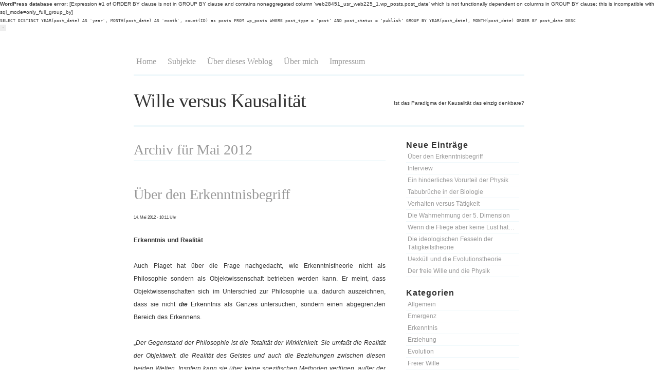

--- FILE ---
content_type: text/html; charset=UTF-8
request_url: http://paradigma.subjekte.de/?m=201205
body_size: 11831
content:
<!DOCTYPE html PUBLIC "-//W3C//DTD XHTML 1.0 Transitional//EN" "http://www.w3.org/TR/xhtml1/DTD/xhtml1-transitional.dtd">

<html xmlns="http://www.w3.org/1999/xhtml">

<head profile="http://gmpg.org/xfn/11">

<meta http-equiv="Content-Type" content="text/html; charset=UTF-8" />

 <title>Wille versus Kausalität &raquo; Alle Artikel vom Mai 2012</title>
<meta name="generator" content="WordPress 2.3.1" /> <!-- leave this for stats -->

<link rel="stylesheet" href="https://paradigma.subjekte.de/wp-content/themes/Blass/style.css" type="text/css" media="screen" />

<link rel="alternate" type="application/rss+xml" title="RSS 2.0" href="http://paradigma.subjekte.de/?feed=rss2" />

<link rel="alternate" type="text/xml" title="RSS .92" href="http://paradigma.subjekte.de/?feed=rss" />

<link rel="alternate" type="application/atom+xml" title="Atom 0.3" href="http://paradigma.subjekte.de/?feed=atom" />

<link rel="pingback" href="https://paradigma.subjekte.de/xmlrpc.php" />

<link rel="shortcut icon" href="/favicon.ico" />

<div id='error'>
			<p class='wpdberror'><strong>WordPress database error:</strong> [Expression #1 of ORDER BY clause is not in GROUP BY clause and contains nonaggregated column &#039;web28451_usr_web225_1.wp_posts.post_date&#039; which is not functionally dependent on columns in GROUP BY clause; this is incompatible with sql_mode=only_full_group_by]<br />
			<code>SELECT DISTINCT YEAR(post_date) AS `year`, MONTH(post_date) AS `month`, count(ID) as posts FROM wp_posts  WHERE post_type = &#039;post&#039; AND post_status = &#039;publish&#039; GROUP BY YEAR(post_date), MONTH(post_date) ORDER BY post_date DESC</code></p>
			</div>
	<link rel="EditURI" type="application/rsd+xml" title="RSD" href="https://paradigma.subjekte.de/xmlrpc.php?rsd" />
 <link rel="wlwmanifest" type="application/wlwmanifest+xml" href="https://paradigma.subjekte.de/wp-includes/wlwmanifest.xml" /> 
</head>

<body>
<!-- Copyright � 2000-2006 etracker�. All rights reserved. -->
<!-- This material may not be reproduced, displayed, modified or distributed -->
<!-- without the express prior written permission of the copyright holder. -->

<!-- etracker TARGET PARAMETER 2.4 -->
<!-- place etracker target code here -->
<!-- etracker TARGET PARAMETER END -->

<!-- etracker CAMPAIGN PARAMETER 2.4 -->
<!-- place etracker campaign code here -->
<!-- etracker CAMPAIGN PARAMETER END -->

<!-- etracker PARAMETER 2.4 -->
<script type="text/javascript">
var et_easy		= 0;
var et_ssl		= 0;
var et_pagename = " &raquo; 2012&raquo; Mai";
var et_areas	= "";
var et_ilevel	= 0;
var et_url		= "%2Findex.htm";
</script>
<!-- etracker PARAMETER END -->

<!-- etracker URL PARAMETER 2.4 -->
<script type="text/javascript"><!--
var et_up=''; function et_pQ(param){var ll,fl, pV, rS; var qS=
document.location.search; pV=""; if(qS.length>1){ qS=qS.substr
(1);fl=qS.indexOf(param);if(fl!=-1){fl+=param.length + 1;ll=qS
.indexOf('&',fl);if(ll== - 1 )ll = qS.length;pV = qS.substring
(fl,ll);rS=new RegExp(" ",'g');pV=pV.replace( rS,'+' ); fl=pV.
indexOf('=',0);pV = pV.substring( fl+1 );}}return pV;}if((tc =
et_pQ( "et_cid" ))&&(tl=et_pQ( "et_lid" )))et_up += "&amp;et"+
"_cid=" + tc +  "&amp;et_lid="  + tl ; if( typeof( et_sub ) !=
"undefined" && typeof( et_sub )!="unknown")et_up += "&amp;et"+
"_sub="+et_sub;else if( et_tmp=et_pQ( "et_sub" ))et_up += "&"+
"amp;et_sub="+et_tmp;if( typeof( et_target ) != "undefined" &&
typeof( et_target )!="unknown") if (tt = et_pQ("et_target") ||
et_target!="" ){ tv = et_pQ("et_tval"); to = et_pQ("et_tonr");
ts=et_pQ("et_tsale");}
//--></script>
<!-- etracker URL PARAMETER 2.4 END -->
<!-- etracker CODE 2.4 -->
<script type="text/javascript"><!--
var et_server="http://www.etracker.de";
var et_sslserver="https://www.etracker.de";
var et_referer=et_server+'/app?et=', cex='';
var et_la = '', et_js = 1, et_pl, et_co, et_iw,  et_sh, et_sw;
var et_sc = 'na',   et_gp = '',   lt = '<',   et_ih ,  et_up ;
if( typeof( tt ) == "undefined" || typeof( tt ) == "unknown" )
{var tt='';} var tv, to,  ts,  et_tmp; function et_eC( param )
{var et_a = '', et_t = '', et_p = '', et_b='', et_s='',et; var
et_ref=escape(document.referrer);if(et_js>=1.3){if(typeof(top.
document)=='object')eval('try{et_ref=escape(top.document.ref'+
'errer);}catch(e){et_ref="";}');} if(et_ref!='') et_gp+='&am'+
'p;ref='+et_ref; et_gp +='&amp;swidth='+et_sw+'&amp;sheight='+
et_sh+'&amp;siwidth='+et_iw+'&amp;siheight='+et_ih+'&amp;sco'+
'okie='+et_co+'&amp;scolor='+et_sc;if(et_easy)et_gp+='&amp;e'+
't_easy=1'; if( et_pl!='' ) et_gp+='&amp;p='+escape(et_pl);if(
et_areas != '' )et_gp += '&amp;et_areas='+escape(et_areas);if(
typeof(et_target)== "undefined"||typeof(et_target)=="unknown")
{et_target = ""; et_tval = "0";  et_tonr = "0"; et_tsale = 0;}
et_gp+="&amp;"+"et_target="+ escape( tt.length?tt:et_target )+
"," + ( tv?tv:et_tval ) + "," + ( to?to:et_tonr )+ ","+(ts?ts:
et_tsale )+","+( typeof( et_cust ) == "number"?et_cust:0 );if(
typeof( et_lpage )=='undefined' ||typeof(et_lpage)=='unknown')
et_lpage=''; else et_gp += '&amp;et_lpage='+et_lpage;if(typeof
(et_se) == 'undefined' || typeof(et_se)=='unknown')et_se='';if
(et_se!='')et_gp +='&amp;et_se='+et_se;if(typeof( et_trig ) ==
'undefined'||typeof(et_trig)=='unknown')et_trig='';if( et_trig
!='' )et_gp+='&amp;et_trig='+et_trig;if(et_pagename!='') et_gp
+='&amp;et_pagename='+escape(et_pagename);if(typeof(et_basket)
=='string')et_gp += '&amp;et_basket=' + escape(et_basket); if(
typeof(et_up) == 'undefined' || typeof(et_up)=='unknown')et_up
= ''; if( et_url ) { et_gp += '&amp;et_url=' + et_url } else {
et=document.location.href.split('?'); et_gp += '&amp;et_url='+
escape( et[0] );}et_gp += '&amp;slang=' +et_la; tc=new Date();
document.write( lt + "a target='_blank' href='" +  et_referer+
param+"'>" + lt + "img border='0' alt='' src='" + ( et_ssl==1?
et_sslserver : et_server)+"/cnt.php?v=2.4&amp;java=y&amp;tc="+
tc.getTime()+"&amp;et="+param +"&amp;et_ilevel=" + et_ilevel +
et_gp  +  et_up  +  "'/>" +  lt  +"/a>"  ) ; }  //--></script>
<script type='text/javascript'>document.write(lt+'script lan'+
'guage="JavaScript1.3"> var et_js = 1.3;' + lt + '/script>' );
</script><script type='text/javascript'><!-- /////////////////
et_sw = screen.width;et_sh = screen.height;et_co =( navigator.
cookieEnabled == true ? 1:(navigator.cookieEnabled==false?2: 0
 ));if ( navigator.language ) et_la = navigator.language; else
 if ( navigator.userLanguage ) et_la = navigator.userLanguage;
et_sc  =  (   (   screen.pixelDepth  )   ?   screen.pixelDepth
: screen.colorDepth ); if ( et_js >= 1.3 ){ eval('try{et_iw='+
'top.innerWidth;et_ih=top.innerHeight;}catch(e){et_iw=window'+
'.innerWidth;et_ih=window.innerHeight;}');}if(typeof(et_iw) ==
'undefined'){eval('if(document.documentElement&&document.doc'+
'umentElement.clientHeight){et_iw=document.documentElement.c'+
'lientWidth;et_ih=document.documentElement.clientHeight;}els'+
'e if(document.body){et_iw = document.body.clientWidth; et_i'+
'h = document.body.clientHeight; }' ) ; } //--></script>
<script type='text/javascript'> et_eC( '683H8K' );</script>

<!-- etracker CODE NOSCRIPT -->
<noscript>
<p><a href="http://www.etracker.de/app?et=683H8K">
<img style="border: 0px;" alt="" src="http://www.etracker.de/cnt.php?et=683H8K&amp;v=2.4&amp;java=n&amp;
&amp;et_easy=0&amp;et_pagename=
&amp;et_areas=&amp;et_ilevel=&amp;et_target=
&amp;et_lpage=0&amp;et_trig=&amp;et_se=0&amp;et_cust=0
&amp;et_basket=&amp;et_url=%2Findex.htm"/></a></p>
</noscript>
<!-- etracker CODE END -->


<div id="wrapper">


		<div id="header">


                        <ul id="nav">

					<li class="page_item"><a href="http://paradigma.subjekte.de">Home</a></li>
					<li class="page_item"><a href="http://www.subjekte.de">Subjekte</a></li>

				      <li class="page_item page-item-2"><a href="http://paradigma.subjekte.de/?page_id=2" title="Über dieses Weblog">Über dieses Weblog</a></li>
<li class="page_item page-item-3"><a href="http://paradigma.subjekte.de/?page_id=3" title="Über mich">Über mich</a></li>
<li class="page_item page-item-5"><a href="http://paradigma.subjekte.de/?page_id=5" title="Impressum">Impressum</a></li>

                        </ul>

				<p class="description">
				
					Ist das Paradigma der Kausalität das einzig denkbare?				</p>
				
				<h1><a href="http://paradigma.subjekte.de">Wille versus Kausalität</a></h1>
				
				
		
		</div>

<div id="sidebar">

		

			





<h2>Neue Eintr&auml;ge</h2>


<ul>

<li><a href='http://paradigma.subjekte.de/?p=82'>Über den Erkenntnisbegriff</a></li><li><a href='http://paradigma.subjekte.de/?p=81'>Interview</a></li><li><a href='http://paradigma.subjekte.de/?p=78'>Ein hinderliches Vorurteil der Physik</a></li><li><a href='http://paradigma.subjekte.de/?p=77'>Tabubrüche in der Biologie</a></li><li><a href='http://paradigma.subjekte.de/?p=76'>Verhalten versus Tätigkeit</a></li><li><a href='http://paradigma.subjekte.de/?p=75'>Die Wahrnehmung der 5. Dimension</a></li><li><a href='http://paradigma.subjekte.de/?p=74'>Wenn die Fliege aber keine Lust hat&#8230;</a></li><li><a href='http://paradigma.subjekte.de/?p=73'>Die ideologischen Fesseln der Tätigkeitstheorie</a></li><li><a href='http://paradigma.subjekte.de/?p=72'>Uexküll und die Evolutionstheorie</a></li><li><a href='http://paradigma.subjekte.de/?p=71'>Der freie Wille und die Physik</a></li>
</ul>


      


<h2>Kategorien</h2>

<ul>

	<li class="cat-item cat-item-1"><a href="http://paradigma.subjekte.de/?cat=1" title="Alle unter Allgemein abgelegten Beitr&auml;ge ansehen">Allgemein</a>
</li>
	<li class="cat-item cat-item-19"><a href="http://paradigma.subjekte.de/?cat=19" title="Alle unter Emergenz abgelegten Beitr&auml;ge ansehen">Emergenz</a>
</li>
	<li class="cat-item cat-item-7"><a href="http://paradigma.subjekte.de/?cat=7" title="Alle unter Erkenntnis abgelegten Beitr&auml;ge ansehen">Erkenntnis</a>
</li>
	<li class="cat-item cat-item-9"><a href="http://paradigma.subjekte.de/?cat=9" title="Alle unter Erziehung abgelegten Beitr&auml;ge ansehen">Erziehung</a>
</li>
	<li class="cat-item cat-item-13"><a href="http://paradigma.subjekte.de/?cat=13" title="Alle unter Evolution abgelegten Beitr&auml;ge ansehen">Evolution</a>
</li>
	<li class="cat-item cat-item-4"><a href="http://paradigma.subjekte.de/?cat=4" title="Alle unter Freier Wille abgelegten Beitr&auml;ge ansehen">Freier Wille</a>
</li>
	<li class="cat-item cat-item-63"><a href="http://paradigma.subjekte.de/?cat=63" title="Alle unter Geist abgelegten Beitr&auml;ge ansehen">Geist</a>
</li>
	<li class="cat-item cat-item-16"><a href="http://paradigma.subjekte.de/?cat=16" title="Alle unter Kausalismus abgelegten Beitr&auml;ge ansehen">Kausalismus</a>
</li>
	<li class="cat-item cat-item-5"><a href="http://paradigma.subjekte.de/?cat=5" title="Alle unter Psyche abgelegten Beitr&auml;ge ansehen">Psyche</a>
</li>
	<li class="cat-item cat-item-45"><a href="http://paradigma.subjekte.de/?cat=45" title="Alle unter Religion abgelegten Beitr&auml;ge ansehen">Religion</a>
</li>
	<li class="cat-item cat-item-62"><a href="http://paradigma.subjekte.de/?cat=62" title="Alle unter Schule abgelegten Beitr&auml;ge ansehen">Schule</a>
</li>
	<li class="cat-item cat-item-58"><a href="http://paradigma.subjekte.de/?cat=58" title="Alle unter Sprache abgelegten Beitr&auml;ge ansehen">Sprache</a>
</li>
	<li class="cat-item cat-item-3"><a href="http://paradigma.subjekte.de/?cat=3" title="Alle unter Subjekte abgelegten Beitr&auml;ge ansehen">Subjekte</a>
</li>
	<li class="cat-item cat-item-42"><a href="http://paradigma.subjekte.de/?cat=42" title="Alle unter Tätigkeitstheorie abgelegten Beitr&auml;ge ansehen">Tätigkeitstheorie</a>
</li>
	<li class="cat-item cat-item-38"><a href="http://paradigma.subjekte.de/?cat=38" title="Alle unter Verhaltensbiologie abgelegten Beitr&auml;ge ansehen">Verhaltensbiologie</a>
</li>
	<li class="cat-item cat-item-68"><a href="http://paradigma.subjekte.de/?cat=68" title="Alle unter Wahrnehmung abgelegten Beitr&auml;ge ansehen">Wahrnehmung</a>
</li>
	<li class="cat-item cat-item-6"><a href="http://paradigma.subjekte.de/?cat=6" title="Alle unter Zufall abgelegten Beitr&auml;ge ansehen">Zufall</a>
</li>

</ul>


 <h2>Archiv</h2>

<ul>

<div id='error'>
			<p class='wpdberror'><strong>WordPress database error:</strong> [Expression #1 of ORDER BY clause is not in GROUP BY clause and contains nonaggregated column &#039;web28451_usr_web225_1.wp_posts.post_date&#039; which is not functionally dependent on columns in GROUP BY clause; this is incompatible with sql_mode=only_full_group_by]<br />
			<code>SELECT DISTINCT YEAR(post_date) AS `year`, MONTH(post_date) AS `month`, count(ID) as posts FROM wp_posts  WHERE post_type = &#039;post&#039; AND post_status = &#039;publish&#039; GROUP BY YEAR(post_date), MONTH(post_date) ORDER BY post_date DESC</code></p>
			</div>
</ul>



<h2>Abonnement (RSS)</h2>
				<ul>
                              <li><a href="http://paradigma.subjekte.de/?feed=rss2">RSS-Feed Eintr&auml;ge</a></li>
					<li><a href="http://paradigma.subjekte.de/?feed=comments-rss2">RSS-Feed Kommentare</a></li>
				</ul>


<h2>Administration</h2>
<ul><li><a title="zur Anmeldung" href="/wp-login.php">Anmelden</a></li><li><a title="zur Registrierung" href="/wp-login.php?action=register">Registrieren</a></li><li><a title="Kein Problem!" href="/wp-login.php?action=lostpassword">Passwort vergessen?</a> </li></ul>
 <!-- admin-menu -->


<h2>Suche</h2>

<ul>

<form method="get" id="searchform" action="/index.php">

<input type="text" value="" name="s" id="s" /><input type="submit" id="sidebarsubmit" value="Finden!" />

 </form>

 </ul> 




				
		
</div>		
	
<div id="content">

		
		            		<h2 class="pagetitle">Archiv f&uuml;r Mai 2012</h2><br />

		

<div class="post" id="post-82">

<h2><a href="http://paradigma.subjekte.de/?p=82" rel="bookmark" title="Permanenter Link zu Über den Erkenntnisbegriff">Über den Erkenntnisbegriff</a></h2>

<small>14. Mai 2012 - 10:11 Uhr</small>

<div class="entry">

<p><!--[if gte mso 9]><xml>  <o:DocumentProperties>   <o:Version>12.00</o:Version>  </o:DocumentProperties>  <o:OfficeDocumentSettings>   <o:RelyOnVML/>   <o:AllowPNG/>  </o:OfficeDocumentSettings> </xml><![endif]--><!--[if gte mso 9]><xml>  <w:WordDocument>   <w:View>Normal</w:View>   <w:Zoom>0</w:Zoom>   <w:TrackMoves/>   <w:TrackFormatting/>   <w:HyphenationZone>21</w:HyphenationZone>   <w:PunctuationKerning/>   <w:ValidateAgainstSchemas/>   <w:SaveIfXMLInvalid>false</w:SaveIfXMLInvalid>   <w:IgnoreMixedContent>false</w:IgnoreMixedContent>   <w:AlwaysShowPlaceholderText>false</w:AlwaysShowPlaceholderText>   <w:DoNotPromoteQF/>   <w:LidThemeOther>DE</w:LidThemeOther>   <w:LidThemeAsian>X-NONE</w:LidThemeAsian>   <w:LidThemeComplexScript>X-NONE</w:LidThemeComplexScript>   <w:Compatibility>    <w:BreakWrappedTables/>    <w:SnapToGridInCell/>    <w:WrapTextWithPunct/>    <w:UseAsianBreakRules/>    <w:DontGrowAutofit/>    <w:SplitPgBreakAndParaMark/>    <w:DontVertAlignCellWithSp/>    <w:DontBreakConstrainedForcedTables/>    <w:DontVertAlignInTxbx/>    <w:Word11KerningPairs/>    <w:CachedColBalance/>   </w:Compatibility>   <m:mathPr>    <m:mathFont m:val="Cambria Math"/>    <m:brkBin m:val="before"/>    <m:brkBinSub m:val="--"/>    <m:smallFrac m:val="off"/>    <m:dispDef/>    <m:lMargin m:val="0"/>    <m:rMargin m:val="0"/>    <m:defJc m:val="centerGroup"/>    <m:wrapIndent m:val="1440"/>    <m:intLim m:val="subSup"/>    <m:naryLim m:val="undOvr"/>   </m:mathPr></w:WordDocument> </xml><![endif]--><!--[if gte mso 9]><xml>  <w:LatentStyles DefLockedState="false" DefUnhideWhenUsed="true"   DefSemiHidden="true" DefQFormat="false" DefPriority="99"   LatentStyleCount="267">   <w:LsdException Locked="false" Priority="0" SemiHidden="false"    UnhideWhenUsed="false" QFormat="true" Name="Normal"/>   <w:LsdException Locked="false" Priority="9" SemiHidden="false"    UnhideWhenUsed="false" QFormat="true" Name="heading 1"/>   <w:LsdException Locked="false" Priority="9" QFormat="true" Name="heading 2"/>   <w:LsdException Locked="false" Priority="9" QFormat="true" Name="heading 3"/>   <w:LsdException Locked="false" Priority="9" QFormat="true" Name="heading 4"/>   <w:LsdException Locked="false" Priority="9" QFormat="true" Name="heading 5"/>   <w:LsdException Locked="false" Priority="9" QFormat="true" Name="heading 6"/>   <w:LsdException Locked="false" Priority="9" QFormat="true" Name="heading 7"/>   <w:LsdException Locked="false" Priority="9" QFormat="true" Name="heading 8"/>   <w:LsdException Locked="false" Priority="9" QFormat="true" Name="heading 9"/>   <w:LsdException Locked="false" Priority="39" Name="toc 1"/>   <w:LsdException Locked="false" Priority="39" Name="toc 2"/>   <w:LsdException Locked="false" Priority="39" Name="toc 3"/>   <w:LsdException Locked="false" Priority="39" Name="toc 4"/>   <w:LsdException Locked="false" Priority="39" Name="toc 5"/>   <w:LsdException Locked="false" Priority="39" Name="toc 6"/>   <w:LsdException Locked="false" Priority="39" Name="toc 7"/>   <w:LsdException Locked="false" Priority="39" Name="toc 8"/>   <w:LsdException Locked="false" Priority="39" Name="toc 9"/>   <w:LsdException Locked="false" Priority="35" QFormat="true" Name="caption"/>   <w:LsdException Locked="false" Priority="0" SemiHidden="false"    UnhideWhenUsed="false" QFormat="true" Name="Title"/>   <w:LsdException Locked="false" Priority="1" Name="Default Paragraph Font"/>   <w:LsdException Locked="false" Priority="11" SemiHidden="false"    UnhideWhenUsed="false" QFormat="true" Name="Subtitle"/>   <w:LsdException Locked="false" Priority="22" SemiHidden="false"    UnhideWhenUsed="false" QFormat="true" Name="Strong"/>   <w:LsdException Locked="false" Priority="20" SemiHidden="false"    UnhideWhenUsed="false" QFormat="true" Name="Emphasis"/>   <w:LsdException Locked="false" Priority="59" SemiHidden="false"    UnhideWhenUsed="false" Name="Table Grid"/>   <w:LsdException Locked="false" UnhideWhenUsed="false" Name="Placeholder Text"/>   <w:LsdException Locked="false" Priority="1" SemiHidden="false"    UnhideWhenUsed="false" QFormat="true" Name="No Spacing"/>   <w:LsdException Locked="false" Priority="60" SemiHidden="false"    UnhideWhenUsed="false" Name="Light Shading"/>   <w:LsdException Locked="false" Priority="61" SemiHidden="false"    UnhideWhenUsed="false" Name="Light List"/>   <w:LsdException Locked="false" Priority="62" SemiHidden="false"    UnhideWhenUsed="false" Name="Light Grid"/>   <w:LsdException Locked="false" Priority="63" SemiHidden="false"    UnhideWhenUsed="false" Name="Medium Shading 1"/>   <w:LsdException Locked="false" Priority="64" SemiHidden="false"    UnhideWhenUsed="false" Name="Medium Shading 2"/>   <w:LsdException Locked="false" Priority="65" SemiHidden="false"    UnhideWhenUsed="false" Name="Medium List 1"/>   <w:LsdException Locked="false" Priority="66" SemiHidden="false"    UnhideWhenUsed="false" Name="Medium List 2"/>   <w:LsdException Locked="false" Priority="67" SemiHidden="false"    UnhideWhenUsed="false" Name="Medium Grid 1"/>   <w:LsdException Locked="false" Priority="68" SemiHidden="false"    UnhideWhenUsed="false" Name="Medium Grid 2"/>   <w:LsdException Locked="false" Priority="69" SemiHidden="false"    UnhideWhenUsed="false" Name="Medium Grid 3"/>   <w:LsdException Locked="false" Priority="70" SemiHidden="false"    UnhideWhenUsed="false" Name="Dark List"/>   <w:LsdException Locked="false" Priority="71" SemiHidden="false"    UnhideWhenUsed="false" Name="Colorful Shading"/>   <w:LsdException Locked="false" Priority="72" SemiHidden="false"    UnhideWhenUsed="false" Name="Colorful List"/>   <w:LsdException Locked="false" Priority="73" SemiHidden="false"    UnhideWhenUsed="false" Name="Colorful Grid"/>   <w:LsdException Locked="false" Priority="60" SemiHidden="false"    UnhideWhenUsed="false" Name="Light Shading Accent 1"/>   <w:LsdException Locked="false" Priority="61" SemiHidden="false"    UnhideWhenUsed="false" Name="Light List Accent 1"/>   <w:LsdException Locked="false" Priority="62" SemiHidden="false"    UnhideWhenUsed="false" Name="Light Grid Accent 1"/>   <w:LsdException Locked="false" Priority="63" SemiHidden="false"    UnhideWhenUsed="false" Name="Medium Shading 1 Accent 1"/>   <w:LsdException Locked="false" Priority="64" SemiHidden="false"    UnhideWhenUsed="false" Name="Medium Shading 2 Accent 1"/>   <w:LsdException Locked="false" Priority="65" SemiHidden="false"    UnhideWhenUsed="false" Name="Medium List 1 Accent 1"/>   <w:LsdException Locked="false" UnhideWhenUsed="false" Name="Revision"/>   <w:LsdException Locked="false" Priority="34" SemiHidden="false"    UnhideWhenUsed="false" QFormat="true" Name="List Paragraph"/>   <w:LsdException Locked="false" Priority="29" SemiHidden="false"    UnhideWhenUsed="false" QFormat="true" Name="Quote"/>   <w:LsdException Locked="false" Priority="30" SemiHidden="false"    UnhideWhenUsed="false" QFormat="true" Name="Intense Quote"/>   <w:LsdException Locked="false" Priority="66" SemiHidden="false"    UnhideWhenUsed="false" Name="Medium List 2 Accent 1"/>   <w:LsdException Locked="false" Priority="67" SemiHidden="false"    UnhideWhenUsed="false" Name="Medium Grid 1 Accent 1"/>   <w:LsdException Locked="false" Priority="68" SemiHidden="false"    UnhideWhenUsed="false" Name="Medium Grid 2 Accent 1"/>   <w:LsdException Locked="false" Priority="69" SemiHidden="false"    UnhideWhenUsed="false" Name="Medium Grid 3 Accent 1"/>   <w:LsdException Locked="false" Priority="70" SemiHidden="false"    UnhideWhenUsed="false" Name="Dark List Accent 1"/>   <w:LsdException Locked="false" Priority="71" SemiHidden="false"    UnhideWhenUsed="false" Name="Colorful Shading Accent 1"/>   <w:LsdException Locked="false" Priority="72" SemiHidden="false"    UnhideWhenUsed="false" Name="Colorful List Accent 1"/>   <w:LsdException Locked="false" Priority="73" SemiHidden="false"    UnhideWhenUsed="false" Name="Colorful Grid Accent 1"/>   <w:LsdException Locked="false" Priority="60" SemiHidden="false"    UnhideWhenUsed="false" Name="Light Shading Accent 2"/>   <w:LsdException Locked="false" Priority="61" SemiHidden="false"    UnhideWhenUsed="false" Name="Light List Accent 2"/>   <w:LsdException Locked="false" Priority="62" SemiHidden="false"    UnhideWhenUsed="false" Name="Light Grid Accent 2"/>   <w:LsdException Locked="false" Priority="63" SemiHidden="false"    UnhideWhenUsed="false" Name="Medium Shading 1 Accent 2"/>   <w:LsdException Locked="false" Priority="64" SemiHidden="false"    UnhideWhenUsed="false" Name="Medium Shading 2 Accent 2"/>   <w:LsdException Locked="false" Priority="65" SemiHidden="false"    UnhideWhenUsed="false" Name="Medium List 1 Accent 2"/>   <w:LsdException Locked="false" Priority="66" SemiHidden="false"    UnhideWhenUsed="false" Name="Medium List 2 Accent 2"/>   <w:LsdException Locked="false" Priority="67" SemiHidden="false"    UnhideWhenUsed="false" Name="Medium Grid 1 Accent 2"/>   <w:LsdException Locked="false" Priority="68" SemiHidden="false"    UnhideWhenUsed="false" Name="Medium Grid 2 Accent 2"/>   <w:LsdException Locked="false" Priority="69" SemiHidden="false"    UnhideWhenUsed="false" Name="Medium Grid 3 Accent 2"/>   <w:LsdException Locked="false" Priority="70" SemiHidden="false"    UnhideWhenUsed="false" Name="Dark List Accent 2"/>   <w:LsdException Locked="false" Priority="71" SemiHidden="false"    UnhideWhenUsed="false" Name="Colorful Shading Accent 2"/>   <w:LsdException Locked="false" Priority="72" SemiHidden="false"    UnhideWhenUsed="false" Name="Colorful List Accent 2"/>   <w:LsdException Locked="false" Priority="73" SemiHidden="false"    UnhideWhenUsed="false" Name="Colorful Grid Accent 2"/>   <w:LsdException Locked="false" Priority="60" SemiHidden="false"    UnhideWhenUsed="false" Name="Light Shading Accent 3"/>   <w:LsdException Locked="false" Priority="61" SemiHidden="false"    UnhideWhenUsed="false" Name="Light List Accent 3"/>   <w:LsdException Locked="false" Priority="62" SemiHidden="false"    UnhideWhenUsed="false" Name="Light Grid Accent 3"/>   <w:LsdException Locked="false" Priority="63" SemiHidden="false"    UnhideWhenUsed="false" Name="Medium Shading 1 Accent 3"/>   <w:LsdException Locked="false" Priority="64" SemiHidden="false"    UnhideWhenUsed="false" Name="Medium Shading 2 Accent 3"/>   <w:LsdException Locked="false" Priority="65" SemiHidden="false"    UnhideWhenUsed="false" Name="Medium List 1 Accent 3"/>   <w:LsdException Locked="false" Priority="66" SemiHidden="false"    UnhideWhenUsed="false" Name="Medium List 2 Accent 3"/>   <w:LsdException Locked="false" Priority="67" SemiHidden="false"    UnhideWhenUsed="false" Name="Medium Grid 1 Accent 3"/>   <w:LsdException Locked="false" Priority="68" SemiHidden="false"    UnhideWhenUsed="false" Name="Medium Grid 2 Accent 3"/>   <w:LsdException Locked="false" Priority="69" SemiHidden="false"    UnhideWhenUsed="false" Name="Medium Grid 3 Accent 3"/>   <w:LsdException Locked="false" Priority="70" SemiHidden="false"    UnhideWhenUsed="false" Name="Dark List Accent 3"/>   <w:LsdException Locked="false" Priority="71" SemiHidden="false"    UnhideWhenUsed="false" Name="Colorful Shading Accent 3"/>   <w:LsdException Locked="false" Priority="72" SemiHidden="false"    UnhideWhenUsed="false" Name="Colorful List Accent 3"/>   <w:LsdException Locked="false" Priority="73" SemiHidden="false"    UnhideWhenUsed="false" Name="Colorful Grid Accent 3"/>   <w:LsdException Locked="false" Priority="60" SemiHidden="false"    UnhideWhenUsed="false" Name="Light Shading Accent 4"/>   <w:LsdException Locked="false" Priority="61" SemiHidden="false"    UnhideWhenUsed="false" Name="Light List Accent 4"/>   <w:LsdException Locked="false" Priority="62" SemiHidden="false"    UnhideWhenUsed="false" Name="Light Grid Accent 4"/>   <w:LsdException Locked="false" Priority="63" SemiHidden="false"    UnhideWhenUsed="false" Name="Medium Shading 1 Accent 4"/>   <w:LsdException Locked="false" Priority="64" SemiHidden="false"    UnhideWhenUsed="false" Name="Medium Shading 2 Accent 4"/>   <w:LsdException Locked="false" Priority="65" SemiHidden="false"    UnhideWhenUsed="false" Name="Medium List 1 Accent 4"/>   <w:LsdException Locked="false" Priority="66" SemiHidden="false"    UnhideWhenUsed="false" Name="Medium List 2 Accent 4"/>   <w:LsdException Locked="false" Priority="67" SemiHidden="false"    UnhideWhenUsed="false" Name="Medium Grid 1 Accent 4"/>   <w:LsdException Locked="false" Priority="68" SemiHidden="false"    UnhideWhenUsed="false" Name="Medium Grid 2 Accent 4"/>   <w:LsdException Locked="false" Priority="69" SemiHidden="false"    UnhideWhenUsed="false" Name="Medium Grid 3 Accent 4"/>   <w:LsdException Locked="false" Priority="70" SemiHidden="false"    UnhideWhenUsed="false" Name="Dark List Accent 4"/>   <w:LsdException Locked="false" Priority="71" SemiHidden="false"    UnhideWhenUsed="false" Name="Colorful Shading Accent 4"/>   <w:LsdException Locked="false" Priority="72" SemiHidden="false"    UnhideWhenUsed="false" Name="Colorful List Accent 4"/>   <w:LsdException Locked="false" Priority="73" SemiHidden="false"    UnhideWhenUsed="false" Name="Colorful Grid Accent 4"/>   <w:LsdException Locked="false" Priority="60" SemiHidden="false"    UnhideWhenUsed="false" Name="Light Shading Accent 5"/>   <w:LsdException Locked="false" Priority="61" SemiHidden="false"    UnhideWhenUsed="false" Name="Light List Accent 5"/>   <w:LsdException Locked="false" Priority="62" SemiHidden="false"    UnhideWhenUsed="false" Name="Light Grid Accent 5"/>   <w:LsdException Locked="false" Priority="63" SemiHidden="false"    UnhideWhenUsed="false" Name="Medium Shading 1 Accent 5"/>   <w:LsdException Locked="false" Priority="64" SemiHidden="false"    UnhideWhenUsed="false" Name="Medium Shading 2 Accent 5"/>   <w:LsdException Locked="false" Priority="65" SemiHidden="false"    UnhideWhenUsed="false" Name="Medium List 1 Accent 5"/>   <w:LsdException Locked="false" Priority="66" SemiHidden="false"    UnhideWhenUsed="false" Name="Medium List 2 Accent 5"/>   <w:LsdException Locked="false" Priority="67" SemiHidden="false"    UnhideWhenUsed="false" Name="Medium Grid 1 Accent 5"/>   <w:LsdException Locked="false" Priority="68" SemiHidden="false"    UnhideWhenUsed="false" Name="Medium Grid 2 Accent 5"/>   <w:LsdException Locked="false" Priority="69" SemiHidden="false"    UnhideWhenUsed="false" Name="Medium Grid 3 Accent 5"/>   <w:LsdException Locked="false" Priority="70" SemiHidden="false"    UnhideWhenUsed="false" Name="Dark List Accent 5"/>   <w:LsdException Locked="false" Priority="71" SemiHidden="false"    UnhideWhenUsed="false" Name="Colorful Shading Accent 5"/>   <w:LsdException Locked="false" Priority="72" SemiHidden="false"    UnhideWhenUsed="false" Name="Colorful List Accent 5"/>   <w:LsdException Locked="false" Priority="73" SemiHidden="false"    UnhideWhenUsed="false" Name="Colorful Grid Accent 5"/>   <w:LsdException Locked="false" Priority="60" SemiHidden="false"    UnhideWhenUsed="false" Name="Light Shading Accent 6"/>   <w:LsdException Locked="false" Priority="61" SemiHidden="false"    UnhideWhenUsed="false" Name="Light List Accent 6"/>   <w:LsdException Locked="false" Priority="62" SemiHidden="false"    UnhideWhenUsed="false" Name="Light Grid Accent 6"/>   <w:LsdException Locked="false" Priority="63" SemiHidden="false"    UnhideWhenUsed="false" Name="Medium Shading 1 Accent 6"/>   <w:LsdException Locked="false" Priority="64" SemiHidden="false"    UnhideWhenUsed="false" Name="Medium Shading 2 Accent 6"/>   <w:LsdException Locked="false" Priority="65" SemiHidden="false"    UnhideWhenUsed="false" Name="Medium List 1 Accent 6"/>   <w:LsdException Locked="false" Priority="66" SemiHidden="false"    UnhideWhenUsed="false" Name="Medium List 2 Accent 6"/>   <w:LsdException Locked="false" Priority="67" SemiHidden="false"    UnhideWhenUsed="false" Name="Medium Grid 1 Accent 6"/>   <w:LsdException Locked="false" Priority="68" SemiHidden="false"    UnhideWhenUsed="false" Name="Medium Grid 2 Accent 6"/>   <w:LsdException Locked="false" Priority="69" SemiHidden="false"    UnhideWhenUsed="false" Name="Medium Grid 3 Accent 6"/>   <w:LsdException Locked="false" Priority="70" SemiHidden="false"    UnhideWhenUsed="false" Name="Dark List Accent 6"/>   <w:LsdException Locked="false" Priority="71" SemiHidden="false"    UnhideWhenUsed="false" Name="Colorful Shading Accent 6"/>   <w:LsdException Locked="false" Priority="72" SemiHidden="false"    UnhideWhenUsed="false" Name="Colorful List Accent 6"/>   <w:LsdException Locked="false" Priority="73" SemiHidden="false"    UnhideWhenUsed="false" Name="Colorful Grid Accent 6"/>   <w:LsdException Locked="false" Priority="19" SemiHidden="false"    UnhideWhenUsed="false" QFormat="true" Name="Subtle Emphasis"/>   <w:LsdException Locked="false" Priority="21" SemiHidden="false"    UnhideWhenUsed="false" QFormat="true" Name="Intense Emphasis"/>   <w:LsdException Locked="false" Priority="31" SemiHidden="false"    UnhideWhenUsed="false" QFormat="true" Name="Subtle Reference"/>   <w:LsdException Locked="false" Priority="32" SemiHidden="false"    UnhideWhenUsed="false" QFormat="true" Name="Intense Reference"/>   <w:LsdException Locked="false" Priority="33" SemiHidden="false"    UnhideWhenUsed="false" QFormat="true" Name="Book Title"/>   <w:LsdException Locked="false" Priority="37" Name="Bibliography"/>   <w:LsdException Locked="false" Priority="39" QFormat="true" Name="TOC Heading"/>  </w:LatentStyles> </xml><![endif]--><!--[if gte mso 10]></p>
<style>  /* Style Definitions */  table.MsoNormalTable 	{mso-style-name:"Normale Tabelle"; 	mso-tstyle-rowband-size:0; 	mso-tstyle-colband-size:0; 	mso-style-noshow:yes; 	mso-style-priority:99; 	mso-style-qformat:yes; 	mso-style-parent:""; 	mso-padding-alt:0cm 5.4pt 0cm 5.4pt; 	mso-para-margin:0cm; 	mso-para-margin-bottom:.0001pt; 	mso-pagination:widow-orphan; 	font-size:11.0pt; 	font-family:"Calibri","sans-serif"; 	mso-ascii-font-family:Calibri; 	mso-ascii-theme-font:minor-latin; 	mso-fareast-font-family:"Times New Roman"; 	mso-fareast-theme-font:minor-fareast; 	mso-hansi-font-family:Calibri; 	mso-hansi-theme-font:minor-latin; 	mso-bidi-font-family:"Times New Roman"; 	mso-bidi-theme-font:minor-bidi;} </style>
<p> <![endif]--></p>
<p class="MsoTitle"><strong>Erkenntnis und Realität</strong></p>
<p class="MsoNormal">Auch Piaget hat über die Frage nachgedacht, wie Erkenntnistheorie nicht als Philosophie sondern als Objektwissenschaft betrieben werden kann. Er meint, dass Objektwissenschaften sich im Unterschied zur Philosophie u.a. dadurch auszeichnen, dass sie nicht <strong><em>die</em></strong> Erkenntnis als Ganzes untersuchen, sondern einen abgegrenzten Bereich des Erkennens.</p>
<p class="MsoNormal">„<em>Der Gegenstand der Philosophie ist die Totalität der Wirklichkeit. Sie umfaßt die Realität der Objektwelt. die Realität des Geistes und auch die Beziehungen zwischen diesen beiden Welten. Insofern kann sie über keine spezifischen Methoden verfügen, außer der reflektierenden Analyse. &#8230;</em><em><span> </span></em></p>
<p class="MsoNormal"><em>Im Gegensatz zur Philosophie steckt sich eine Wissenschaft ein begrenz</em><em><span>tes Ziel. Eine rechtmäßige Wissenschaftsdisziplin ist sie erst, wenn es ihr gelingt, eine solche Abgrenzung vorzunehmen. Indern sie nach der Lösung spezieller Fragen sucht, erarbeitet sie sich eine oder mehrere spezifische Methoden, die gestatten, neue Fakten zu sammeln und die Interpretationen innerhalb des vorher abgegrenzten Forschungsabschnitts zu koordinieren.“ /1/</span></em><span></span></p>
<p class="MsoNormal">Auf diese Weise erreicht eine Wissenschaft im Unterschied zur Philosophie <span></span></p>
<p class="MsoNormal"><em><span>„..</span>eine gewisse Übereinstimmung der Geister. Sie erreicht aber diese Übereinkunft nur in dem Maße, wie sie begrenzte Probleme löst und wie sie genau definierte Methoden anwendet.“</em> <span> </span>/2/</p>
<p class="MsoNormal">Die Abgrenzungen, die Piaget vornimmt bestehen nun darin, nur die <em>wissenschaftliche</em> Erkenntnis zu untersuchen und diese nur im Prozess ihrer <em>Entwicklung</em>. Deshalb bezeichnet er seine Erkenntnistheorie als „<em>genetische Erkenntnistheorie</em>“.</p>
<p class="MsoNormal">Gegenstand der genetische Erkenntnistheorie ist folglich einerseits die historische Entwicklung einer bestimmten Erkenntnis, beispielsweise des Zahlbegriffs und andererseits die Entwicklung dieser Erkenntnis im Prozess der Entwicklung des individuellen Intellekts.</p>
<p class="MsoNormal">Dadurch wird die genetische Erkenntnistheorie zu einer wesentlich psychologischen Theorie. Auch die Entwicklung der objektiven wissenschaftlichen Erkenntnis wird als Ergebnis der Entwicklung aufeinanderfolgender individueller Erkenntnisse betrachtet. Die eigenständige Entwicklung einer „objektiven Erkenntnis“ wie sie beispielsweise bei Frege oder Popper dargestellt wird, ist im Rahmen der genetischen Erkenntnistheorie nicht denkbar. Das ist die gewusste und gewollte Folge dieser Begrenzung des Gegenstandes.</p>
<p class="MsoNormal">Eine andere Folge dieser Begrenzung ist der Verzicht auf die Formulierung eines allgemeinen Begriffs der Erkenntnis.</p>
<p class="MsoNormal">„<em>Eine Erkenntnistheorie, die Wert darauf legt, selbst wissenschaftlich zu sein, wird sich deshalb hüten, gleich im Anfang zu fragen, was Erkenntnis sei. Auch die Geometrie vermeidet es, <span>a priori </span>zu entscheiden, was der Raum sei, und die Physik verzichtet anfänglich auf die Frage nach der Materie. So</em><em><span>gar die Psychologie nimmt vorerst nicht Stellung zur Natur des Geistes. </span></em></p>
<p class="MsoNormal"><em>Für die Wissenschaften gibt es keine allgemeine Kenntnis, nicht einmal kurzerhand eine wissenschaftliche Erkenntnis. Es existieren vielfache For</em><em><span>men der Erkenntnis, von denen jede eine endlose Reihe von speziellen Problemen aufwirft</span></em><span>.“ /3/</span></p>
<p class="MsoNormal"><span>Nun ist es aber gerade mein Anliegen, eben einen allgemeinen aber zugleich <strong><em>objektwissenschaftlichen</em></strong> Begriff der Erkenntnis zu entwickeln.</span></p>
<p class="MsoNormal"><span>Der philosophische Ansatz der Erkenntnis besteht u.a. darin, die Erkenntnis in Bezug auf die <a href="http://paradigma.subjekte.de/?p=41" target="_blank">Realität </a>zu definieren, Erkenntnis also als Glied einer zweistelligen Relation aufzufassen, deren zweites Glied die Realität ist.</span></p>
<p class="MsoNormal"><span>Der Begriff der Realität </span>wird gewöhnlich mit zwei Merkmalen ausgestattet: Realität ist im Unterschied zum Ideellen, zur Erkenntnis <strong><em>wirklich</em></strong>, und Realität ist <strong><em>unabhängig</em></strong>, unabhängig von menschlicher Tätigkeit und unabhängig von menschlicher Erkenntnis.</p>
<p class="MsoNormal">Was nicht Realität ist, gibt es in diesem philosophischen Zusammenhang nicht.</p>
<p class="MsoNormal"><span>Diese Relation verhindert aber jede Begrenzung, sie bildet keinen Rahmen, in dem gedacht werden kann, denn „Realität“ ist ein Begriff, der alles umfasst. Außer der Realität ist nichts. Bleibt man in diesem philosophischen Zusammenhang, muss Erkenntnis als Etwas bestimmt werden, das außerhalb und unabhängig von Realität ist.</span></p>
<p class="MsoNormal"><span>Eine Begrenzung ist bei Beibehaltung dieses philosophischen Rahmens nicht machbar, denn bei jeder Begrenzung geht die (philosophische) Allgemeinheit verloren.</span></p>
<p class="MsoNormal"><span>Manchmal wird versucht, diese Allgemeinheit durch Zwischenglieder oder weitere Glieder außerhalb dieser Relation auf den Begriff zu bringen. </span>So wird beispielsweise der Begriff des Subjekts als ein solches Glied aufgefasst. Je nach der Rolle des Subjekts in dieser Beziehung erhält die darauf entwickelte Erkenntnistheorie ihren spezifischen „<em>Touch</em>“, durch den erkenntnistheoretische Grundrichtungen wie <a href="http://www.subjekte.de/Propaedeutikum/Konstruktivismus.htm" target="_blank">Empirismus oder Konstruktivismus</a> gekennzeichnet sind.</p>
<p class="MsoNormal">Der empiristische Standpunkt besagt, dass Erkenntnis die Realität ideell <strong><em>abbildet</em></strong>. Konstruktivistische Standpunkte versuchen einen anderen Rahmen, indem sie dem Begriff der Realität nicht mehr das Merkmal der Unabhängigkeit von der Erkenntnis zuschreiben, sondern Realität als Konstrukt des Erkennens auffassen. Damit wird die dann oft als „Wirklichkeit“ bezeichnete Realität in den Rahmen der Erkenntnis eingeordnet. Die Frage nach einer Entität außerhalb der Erkenntnis ist damit gegenstandslos.</p>
<p class="MsoNormal"><span>Es muss also versucht werden einen anderen begrifflichen <strong><em>Rahmen</em></strong> zu entwickeln, in dem</span> die Begriffe Realität <strong><em>und</em></strong> Erkenntnis eingeordnet werden können, ohne ihre Allgemeinheit zu verlieren.</p>
<p class="MsoTitle" align="center"><strong><span>Erkenntnis und Wahrnehmung</span></strong></p>
<p class="MsoNormal">Auch der Begriff der Erkenntnis umfasst zwei Merkmale, die Wahrnehmung und die daraus entwickelte eigentliche, „theoretische“ Erkenntnis. Während zumindest auch höhere Tiere zur Wahrnehmung befähigt sind, wird das Erkennen meist als nur dem Menschen zukommende Fähigkeit angesehen, die an die Sprache gebunden ist. Soweit die evolutionäre Erkenntnistheorie Erkennen als allgemeine Fähigkeit des Lebens ansieht, reduziert sie Erkennen auf Steuerung des Verhaltens oder auf Wahrnehmung. Damit wird das spezifisch Menschliche aus dem Begriff der Erkenntnis eliminiert und muss später durch Hilfskonstruktionen angefügt werden.</p>
<p class="MsoNormal">In der konstruktivistischen Erkenntnistheorie existiert das Problem der Beziehung von Erkenntnis und Realität nicht. Folglich gibt es auch kein Wahrheitsproblem. Wahrnehmung und Erkenntnis finden ausschließlich im geistigen Bereich statt, denn beide sind Leistungen des Nervensystems.</p>
<p class="MsoNormal">Am klarsten kommt das in der <a href="http://www.trainingsraum.de/Download/pct.pdf">Theorie der Wahrnehmungskontrolle</a> von <a href="http://en.wikipedia.org/wiki/William_T._Powers" target="_blank">W. Powers</a> zum Ausdruck. Nach Powers besteht das Verhalten nicht darin, Handlungen zu steuern, sondern Wahrnehmungen. Dazu wird im Gehirn eine „Referenz-Wahrnehmung“ erzeugt, mit der die tatsächliche Wahrnehmung verglichen wird. durch die Steuerung der Muskulatur werden Abweichungen des Wahrnehmungssignals vom Referenzsignal ausgeglichen.</p>
<p class="MsoNormal">Der Charme dieser Auffassung besteht darin, dass sie mit den Ergebnissen der experimentellen Neurologie durchaus vereinbar sind, was für empiristische Auffassungen keineswegs gilt. Und solange erkenntnistheoretisches Denken im Rahmen der Variablen „Wahrnehmung – Erkenntnis“ verharrt, kann man kaum zu wesentlich anderen Auffassungen kommen.</p>
<p class="MsoNormal">Wenn man sich nur zwischen den Variablen „Wahrnehmung“ und „Erkenntnis“ bewegt, bleibt als Kriterium der Prüfung der Erkenntnis nur die Wahrnehmung, und dass diese dazu ungeeignet ist, wussten schon die alten Griechen.</p>
<p class="MsoNormal">Es ist ja nicht so, dass zumindest der radikale Konstruktivismus die <em>Existenz</em> einer vom Menschen unabhängigen Realität bestreitet, sie kommt nur im Variablensystem seiner Erkenntnistheorie nicht vor, und deshalb kann Erkenntnis nichts über die Realität aussagen und auch nicht durch Wahrnehmung von Realität geprüft werden.</p>
<p class="MsoNormal">Andererseits wird die Realität erkennender Subjekte als selbstverständlich vorausgesetzt, nur hat dies nichts mit Wahrnehmung oder Erkenntnis zu tun. Verhalten wird nicht als Beziehung zur Realität aufgefasst, sondern als Steuerung der Wahrnehmung angesehen.</p>
<p class="MsoTitle" align="center"><strong>Erkenntnis und Tätigkeit</strong></p>
<p class="MsoNormal">Die Beziehung des Menschen zur Realität ist aber nicht nur die. Eine umfassende Beziehung des Menschen zur Welt ist die menschliche <strong><em>Tätigkeit</em></strong>. Diese Beziehung ist weiter als die Erkenntnisbeziehung<span>  </span>und deshalb geeignet, einen Rahmen zu bilden, in dem auch die Erkenntnis<span>  </span>ihren Platz findet.</p>
<p class="MsoNormal">Die Pole des allgemeinen Begriffs der <a href="http://www.subjekte.de/Erkenntnistheorie/SystemSubjektInformation/04terminologie_taetigkeit.htm" target="_blank">Tätigkeit</a> sind das <strong><em><a href="http://www.subjekte.de/Erkenntnistheorie/SystemSubjektInformation/02terminologie_subjekt.htm" target="_blank">Subjekt</a></em></strong> und seine <strong><em><a href="http://de.wikipedia.org/wiki/Umwelt" target="_blank">Umwelt</a></em></strong>. Beide sind Elemente der Realität. Für Tier und andere nichtmenschliche Lebewesen ist die Umwelt immer nur der Teilbereich der Realität, zu dem das Lebewesen eine Beziehung aufnehmen kann. Dieser Teilbereich ist subjektiv, d.h. er wird von der funktionellen Ausstattung des individuellen Subjekts bestimmt. /4/</p>
<p class="MsoNormal">Für den entwickelten, den gesellschaftlichen Menschen ist das anders. Mittels seiner Kultur und seiner Sprache vermag er in Beziehung zur gesamten Realität zu treten. Er hat Begriffe und Termini auch für das, was er (noch) nicht kennt und (noch) nicht weiß. Die Umwelt des Menschen ist die ganze Welt, die Realität.</p>
<p class="MsoNormal">Eine weitere Besonderheit der Tätigkeit menschlicher Subjekte ist, dass wesentliche Tätigkeiten arbeitsteilig-kooperativ ausgeführt werden und die konsumierbaren Resultate der Tätigkeit erst in der Tätigkeit gesellschaftlicher Subjekte zustande kommen. Das Individuum kommt erst durch die <strong><em>Verteilung</em></strong> in den Genuss der Resultate seiner Tätigkeit.</p>
<p class="MsoNormal">Die Steuerung solcher Tätigkeit erfordert andere psychische Bilder als die Tätigkeit tierischer Subjekte. Diesen <span> </span>genügt die Wahrnehmung. Alle Komponenten und Etappen der individuellen Tätigkeit sind der unmittelbaren Wahrnehmung durch das tätige Individuum zugängig.</p>
<p class="MsoNormal">Auf diese Tätigkeit trifft zu, was die <a href="http://de.wikipedia.org/wiki/Evolution%C3%A4re_Erkenntnistheorie" target="_blank">evolutionäre Erkenntnistheorie</a> meint, wenn sie die Sinnesorgane und Nervensystem als die „Apparate der Erkenntnis“ /5/ beschreibt.</p>
<p class="MsoNormal">Für die an Sprache und andere <strong><em>gesellschaftliche</em></strong> Darstellungsformen gebundene Erkenntnis des Menschen gilt das nicht mehr. Die Apparate der <em>Erkenntnis</em> sind nicht die Organe des Nervensystems, sondern die sprachlichen und anderen kulturellen Entitäten, mit denen der Mensch seine Erkenntnis <strong><em>darstellt</em></strong>. Die Organe des Nervensystems sind nur die Apparate der <em>Wahrnehmung</em>, nicht aber die der menschlichen <em>Erkenntnis</em>.</p>
<p class="MsoNormal">Darstellen ist eben nicht wahrnehmen, und Erkenntnis kann nicht auf Wahrnehmung reduziert werden. Darstellungen können auch nicht einfach wahrgenommen werden, wie die Diskussion um die „<a href="http://paradigma.subjekte.de//?cat=68" target="_blank">5. Dimension der Wahrnehmung</a>“ zeigt. Das Verhältnis zwischen Wahrnehmung und (dargestellter, objektiver) Erkenntnis gehört vielmehr zu den grundlegenden Problemen der Theorie menschlichen Erkennens.</p>
<p class="MsoNormal">Beide gehören in den Bereich der Steuerung der arbeitsteilig-kooperativen Tätigkeit des Menschen. Die Realität hingegen ist ein eigenständiges Glied in der Beziehung des gesellschaftlichen Menschen zu seiner Umwelt. Durch seine Tätigkeit gliedert der Mensch die Realität in sich als Subjekt und seine Umwelt. Der Begriff der Umwelt bildet so die <strong><em>Realität in Bezug auf den Menschen</em></strong> ab.</p>
<p class="MsoNormal">Die begriffliche Abbildung von Realität und Erkenntnis erfolgt also in unterschiedenen Relationen, die <strong><em>nicht unmittelbar</em></strong> in Beziehung stehen, sondern vermittelt durch die gesellschaftliche, d.h. arbeitsteilig-kooperative Tätigkeit der Menschen.</p>
<p class="MsoNormal">&nbsp;</p>
<p class="MsoNormal"><strong>Anmerkungen:</strong></p>
<p class="MsoNormal">/1/ Piaget, Jean (1975): Die Entwicklung des Erkennens I, Ernst Klett, Stuttgart, S.13,</p>
<p class="MsoNormal">/2/ Ebenda, S. 14,</p>
<p class="MsoNormal">/3/ Ebenda, S. 17,</p>
<p class="MsoNormal">/4/ Auf diesen Zusammenhang hat Uexküll als erster hingewiesen: Uexküll, Jacob von (1928): Theoretische Biologie, Verlag von Julius Springer, Berlin.</p>
<p class="MsoNormal">/5/ Vgl. z.B. Lorenz, Konrad (1997): Die Rückseite des Spiegels, Piper &amp; Co. Verlag, München, Zürich</p>
<p class="MsoNormal">&nbsp;</p>

</div>

<p class="info"><a href="http://paradigma.subjekte.de/?p=82#comments" title="Kommentiere Über den Erkenntnisbegriff">1546 Kommentare &raquo;</a> <strong>|</strong> <a href="http://paradigma.subjekte.de/?cat=1" title="Alle Beitr&auml;ge in Allgemein ansehen" rel="category">Allgemein</a>,  <a href="http://paradigma.subjekte.de/?cat=7" title="Alle Beitr&auml;ge in Erkenntnis ansehen" rel="category">Erkenntnis</a>,  <a href="http://paradigma.subjekte.de/?cat=3" title="Alle Beitr&auml;ge in Subjekte ansehen" rel="category">Subjekte</a>,  <a href="http://paradigma.subjekte.de/?cat=42" title="Alle Beitr&auml;ge in Tätigkeitstheorie ansehen" rel="category">Tätigkeitstheorie</a>,  <a href="http://paradigma.subjekte.de/?cat=68" title="Alle Beitr&auml;ge in Wahrnehmung ansehen" rel="category">Wahrnehmung</a></p>

</div>



<p align="center">&nbsp;&nbsp;&nbsp;&nbsp;&nbsp;</p>
</div>

<div id="footer">

	<!-- Please leave this line intact -->

	<p>&copy; 2026 Wille versus Kausalität | Theme <a href="http://1000ff.de/wordpress-theme-blass/">Blass</a> by <a href="http://1000ff.de/">1000ff</a> | Powered by <a href="http://wordpress.org/">WordPress</a><a href="http://www.bloggerei.de/?b=5775" title="Blog-Verzeichnis"><img src="http://www.bloggerei.de/bgpublicon.jpg" width="80" height="15" border="0" alt="Blogverzeichnis - Blog Verzeichnis bloggerei.de" /></a>
</p>							

</div>

</div>

</body>

</html>


--- FILE ---
content_type: text/css
request_url: https://paradigma.subjekte.de/wp-content/themes/Blass/style.css
body_size: 1555
content:
/*

Theme Name: Blass
Theme URI: http://1000ff.de/
Description: Elegantes, widgetf&auml;higes Theme, das komplett ohne Bilddateien auskommt. 
Version: 1.0
Author: 1000ff
Author URI: http://1000ff.de/

*/



/* body
--------------------------------------------------*/

body {
	font: 62.5%/1.6em "Lucida Grande", "Lucida Sans Unicode", verdana, geneva, sans-serif;
	color:#333;
	margin:0;
}

* {
	margin:0;
	padding:0;
}


/* header
--------------------------------------------------*/

#header {
	border-top:30px solid #fff;
}

#header .description {
	float:right;
	margin:45px 0 0 0;
	color:#333;
}

#header h1 {
	margin:15px 0 0 0;
	padding:25px 25px 40px 0;
	border-bottom:3px solid #EFF8FB;
}

#wrapper {
	width:760px;
	margin:0 auto;
	
}


/* header h1 (blogtitle)
--------------------------------------------------*/

h1 {
	font-family: "Lucida Grande", "Lucida Sans Unicode", "Times New Roman", Times, serif;
	font-size:3.8em;
	font-weight:normal;
	color:#333;
	letter-spacing:-1px;
	margin:20px 0;
}

h1 a {
	text-decoration:none;
	color:#333;
}

h1 a:hover {
	text-decoration:none;
	color:#333;
      background:#EFF8FB;
}


/* navigation
--------------------------------------------------*/

#nav {
	border-bottom:3px solid #EFF8FB;
	padding:15px 0;
	margin:0;
	height:25px;
}

#nav li {
	float:left;
	list-style:none;
      padding:0px 10px 0px 0px;
}

#nav li a {
	color:#999;
	padding:5px 5px 5px 5px;
	background:#fff;
	font:1.6em "Lucida Grande", "Lucida Sans Unicode", Trebuchet MS;
	margin:1px 2px 0 0;
	font-weight:normal;
	text-decoration:none;
	display:block;
}
#nav li a:hover {
	background-color:#EFF8FB;
	color:#000;
	text-decoration:none;
}

#nav li a.active {
	background-color:#eee;
	color:#444;
	text-decoration:none;
}

.clear {
	clear:both;
}


/* content
--------------------------------------------------*/

#content {
	margin:0 250px 0 0 !important;
	margin:0 250px 0 0;
	padding:10px 20px 30px 0px;
}



#content2 {
	margin:0 0px 0 0 !important;
	margin:0 0px 0 0;
	padding:10px 0px 30px 0px;
}


#content p, #content2 p {
	line-height:25px;
	margin:25px 0;
	font-size:120%;
	word-spacing:1px;
      text-align:justify;
}

#content a, #content2 a{
	text-decoration:none;
	color:#999;
}

#content a:hover, #content2 a:hover{
	background-color:#EFF8FB;
	color:#000;
}

#content h2, #content2 h2{
	font-family: "Lucida Grande", "Lucida Sans Unicode", Trebuchet MS;
	font-size:2.8em;
	font-weight:normal;
      color:#999;
	margin:15px 0;
	border-bottom:1px solid #EFF8FB;
	padding:5px 0;
	line-height:30px;
}

#content h2 a, #content2 h2 a {
	text-decoration:none;
	border:none;
}

#content h3 {
	margin:10px 0;
	font:160%  "Lucida Grande", "Lucida Sans Unicode", Trebuchet MS;
	color:#222;
}

#content2 h3 {
	margin:10px 0;
	font:160%  "Lucida Grande", "Lucida Sans Unicode", Trebuchet MS;
	color:#222;
}

#content ul, ol {
	margin:10px 10px 10px 25px;
      font-size:120%;
}


#content2 ul, ol {
	margin:10px 10px 10px 25px;
}

#content li {
	padding:10px;
	border-bottom:1px solid #EFF8FB;
}


#content2 li {
	padding:10px;
	border-bottom:1px solid #EFF8FB;
}


/* border images / blockquote
--------------------------------------------------*/

img {
	background:#ccc;
	padding:1px;
	border:5px solid #eee;
}


blockquote {
	padding:5px 15px;
	background:#EFF8FB;
	margin:10px 0;
	border:1px solid #ccc;
}


/* lost links / more tag
--------------------------------------------------*/

a {
	color:#999;
	text-decoration:none;
}

a:hover {
	color:#000;
	text-decoration:none;
	background-color:#EFF8FB;
}

a.more {
	display:block;
	text-align:right;
	color:#2F460D;
	text-decoration:none;
	margin:10px 0 0 0 ;
}
a.more:hover {
	text-decoration:none;
}


/* metadata under post
--------------------------------------------------*/
.post{margin:0 0 50px 0;}

.post .info{
	padding:2px 3px 3px 8px;
	border-bottom:1px solid #ccc;
	border-top:1px solid #ccc;
	background-color:#EFF8FB;
	font-size:1em;
	color:#333;
}


/* metadata sidebar ('about this post')
--------------------------------------------------*/

p.news {
	padding:10px;
	background:#EFF8FB;
	margin:10px 0 28px;
	color:#333;
      font-size:120%;
	border-bottom:1px solid #ccc;
	border-top:1px solid #ccc;
}


/* sidebar
--------------------------------------------------*/

#sidebar {
	width:220px;
	float:right;
	padding:28px 10px 30px 10px;
}

#sidebar h2 {
	letter-spacing:1px;
	font-size:1.6em;
	color:#333;
	padding:0 0 3px 0;
}

#sidebar ul {
	list-style:none;
	margin:0 0 23px 0;
      font-size:120%;
}

#sidebar li {
	padding:3px;
	border-bottom:1px solid #EFF8FB;
      list-style:none;
}

#sidebar li a {
	color:#999;
	text-decoration:none;
}

#sidebar li a:hover {
      color:#000;
	background-color:#EFF8FB;
	
}

#sidebar input {
	width:102px;
	padding:3px;
	background:#fff;
	color:#444;
	border:1px solid #eee;
	font:11px "Lucida Grande", "Lucida Sans Unicode", Trebuchet MS; 
}

#sidebar input:focus {
	background:#fff;
	border:1px solid #eee;
}


/* some input
--------------------------------------------------*/

input {
	border: 1px solid #CCC;
	font-size: 11px;
}

input:hover {
	border:1px solid #262626;
	
}
input:focus {
	border:1px solid #262626;
	color:#333;
}


/* comments
--------------------------------------------------*/

#comments {
	font-size:0.9em;
}


#commentlist li {
	margin-bottom: 1.5em;
	padding-bottom: 1em;

}

#commentform {
	margin: 1em 0;
	background: #ffffff;
	width: 350px;
}

#commentform textarea {
	background: #f8f7f6;
	border: 1px solid #d6d3d3;
	width: 480px;
}

#commentform #email, #commentform #author, #commentform #url {
	font-size: 1.1em;
	background: #f8f7f6;
	border: 1px solid #d6d3d3;
	width: 350px;
}

#commentform input{
	margin-bottom: 3px;
}


/* footer
--------------------------------------------------*/

#footer {
	padding:20px 0 20px;
	margin:0;
	color:#333;
}

#footer a {
      color:#999;
      text-decoration:none;
}

#footer a:hover {
	text-decoration:none;
	color:#333;
      background:#EFF8FB;
}